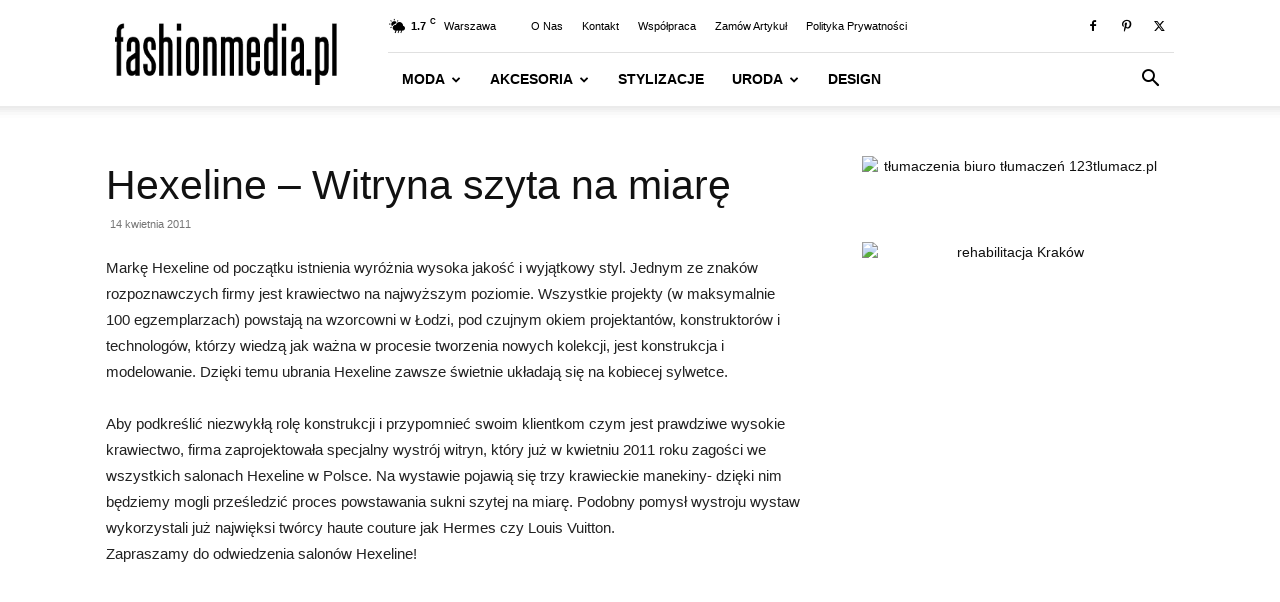

--- FILE ---
content_type: text/html; charset=utf-8
request_url: https://accounts.google.com/o/oauth2/postmessageRelay?parent=https%3A%2F%2Ffashionmedia.pl&jsh=m%3B%2F_%2Fscs%2Fabc-static%2F_%2Fjs%2Fk%3Dgapi.lb.en.W5qDlPExdtA.O%2Fd%3D1%2Frs%3DAHpOoo8JInlRP_yLzwScb00AozrrUS6gJg%2Fm%3D__features__
body_size: 161
content:
<!DOCTYPE html><html><head><title></title><meta http-equiv="content-type" content="text/html; charset=utf-8"><meta http-equiv="X-UA-Compatible" content="IE=edge"><meta name="viewport" content="width=device-width, initial-scale=1, minimum-scale=1, maximum-scale=1, user-scalable=0"><script src='https://ssl.gstatic.com/accounts/o/2580342461-postmessagerelay.js' nonce="bmoLNgHRQWRup0rXuqOFpw"></script></head><body><script type="text/javascript" src="https://apis.google.com/js/rpc:shindig_random.js?onload=init" nonce="bmoLNgHRQWRup0rXuqOFpw"></script></body></html>

--- FILE ---
content_type: text/html; charset=utf-8
request_url: https://www.google.com/recaptcha/api2/aframe
body_size: 268
content:
<!DOCTYPE HTML><html><head><meta http-equiv="content-type" content="text/html; charset=UTF-8"></head><body><script nonce="EMtJJFXY-GyYtbjNPKH5og">/** Anti-fraud and anti-abuse applications only. See google.com/recaptcha */ try{var clients={'sodar':'https://pagead2.googlesyndication.com/pagead/sodar?'};window.addEventListener("message",function(a){try{if(a.source===window.parent){var b=JSON.parse(a.data);var c=clients[b['id']];if(c){var d=document.createElement('img');d.src=c+b['params']+'&rc='+(localStorage.getItem("rc::a")?sessionStorage.getItem("rc::b"):"");window.document.body.appendChild(d);sessionStorage.setItem("rc::e",parseInt(sessionStorage.getItem("rc::e")||0)+1);localStorage.setItem("rc::h",'1768742504492');}}}catch(b){}});window.parent.postMessage("_grecaptcha_ready", "*");}catch(b){}</script></body></html>

--- FILE ---
content_type: application/javascript; charset=utf-8
request_url: https://fundingchoicesmessages.google.com/f/AGSKWxUszZfNT9b1EHIF0BTVJnUkvS8MMgAd5-kZxaTckPpnRvrKNhzJa2zawE4xQaoaLXpI7CB-VwiGi0qGVTsfH0QNqrxYntxh0XR1ugMJYFiNCH9WH7E7lFGm3u3UqQzlpzCxrqe57g==?fccs=W251bGwsbnVsbCxudWxsLG51bGwsbnVsbCxudWxsLFsxNzY4NzQyNTAzLDU4MDAwMDAwXSxudWxsLG51bGwsbnVsbCxbbnVsbCxbN11dLCJodHRwczovL2Zhc2hpb25tZWRpYS5wbC8yMDExLzA0LzE0L2hleGVsaW5lLXdpdHJ5bmEtc3p5dGEtbmEtbWlhcmUvIixudWxsLFtbOCwiTTlsa3pVYVpEc2ciXSxbOSwiZW4tVVMiXSxbMTksIjIiXSxbMTcsIlswXSJdLFsyNCwiIl0sWzI1LCJbWzk1MzQwMjUzLDk1MzQwMjU1XV0iXSxbMjksImZhbHNlIl1dXQ
body_size: -209
content:
if (typeof __googlefc.fcKernelManager.run === 'function') {"use strict";this.default_ContributorServingResponseClientJs=this.default_ContributorServingResponseClientJs||{};(function(_){var window=this;
try{
var OH=function(a){this.A=_.t(a)};_.u(OH,_.J);var PH=_.Zc(OH);var QH=function(a,b,c){this.B=a;this.params=b;this.j=c;this.l=_.F(this.params,4);this.o=new _.bh(this.B.document,_.O(this.params,3),new _.Og(_.Ok(this.j)))};QH.prototype.run=function(){if(_.P(this.params,10)){var a=this.o;var b=_.ch(a);b=_.Jd(b,4);_.gh(a,b)}a=_.Pk(this.j)?_.Xd(_.Pk(this.j)):new _.Zd;_.$d(a,9);_.F(a,4)!==1&&_.H(a,4,this.l===2||this.l===3?1:2);_.Dg(this.params,5)&&(b=_.O(this.params,5),_.fg(a,6,b));return a};var RH=function(){};RH.prototype.run=function(a,b){var c,d;return _.v(function(e){c=PH(b);d=(new QH(a,c,_.A(c,_.Nk,2))).run();return e.return({ia:_.L(d)})})};_.Rk(8,new RH);
}catch(e){_._DumpException(e)}
}).call(this,this.default_ContributorServingResponseClientJs);
// Google Inc.

//# sourceURL=/_/mss/boq-content-ads-contributor/_/js/k=boq-content-ads-contributor.ContributorServingResponseClientJs.en_US.M9lkzUaZDsg.es5.O/d=1/exm=kernel_loader,loader_js_executable/ed=1/rs=AJlcJMzanTQvnnVdXXtZinnKRQ21NfsPog/m=web_iab_tcf_v2_signal_executable
__googlefc.fcKernelManager.run('\x5b\x5b\x5b8,\x22\x5bnull,\x5b\x5bnull,null,null,\\\x22https:\/\/fundingchoicesmessages.google.com\/f\/AGSKWxVZZe2w-Yw5NWOmxyGKjHTXv3amgZDP2Q_fPT_-L3_dB3Y3hHJfy3GZa3bF85EieGkO5NJzznOgusNs4oKxJhRNBi9VKC6IW8EVBiL6OBGcl0qJji67NAS4JCHGq6Zeir6InO0r2Q\\\\u003d\\\\u003d\\\x22\x5d,null,null,\x5bnull,null,null,\\\x22https:\/\/fundingchoicesmessages.google.com\/el\/AGSKWxWOL44DMkIjV7g6jFJfSHxDWorKHw_8La9NxjxZbppWWadqKa3v33SYvwYqGaGdFmoq3LpsK1gUF_7CMweRpL-aNQYQTnj4NKz9P1CzHYL7Wg_R46czSH6tanNLTPVjj8O-21vpoQ\\\\u003d\\\\u003d\\\x22\x5d,null,\x5bnull,\x5b7\x5d\x5d\x5d,\\\x22fashionmedia.pl\\\x22,1,\\\x22en\\\x22,null,null,null,null,1\x5d\x22\x5d\x5d,\x5bnull,null,null,\x22https:\/\/fundingchoicesmessages.google.com\/f\/AGSKWxWLyJHCT5Cr9EJeIh18IwHCT7HStncEpSpndu7tGpCeX0WuDXCB3cFz1Wlbxw0Fb1Y6_t6Rq6Nol9jXZe0s70aKQvEq5cgBic5-zfuJqdUElZ6okiuO5ZSrtrIfoXtXXYjitmb2eg\\u003d\\u003d\x22\x5d\x5d');}

--- FILE ---
content_type: application/javascript; charset=utf-8
request_url: https://fundingchoicesmessages.google.com/f/AGSKWxXouQOgncVCj04YY9pPIlZymnKkrxMhghex7pN82c0aTuS62LGQPhuefx9bOJgejUulqZ_IZrPhEcUG3UlJeA8GUtae-7oI91vG--n7hk1_Q3wUCkT-JahT4hVBa4J7UUOxirfL8IZr6u7D5y5lDVLbXbGi7yCBdxrDk_bXjscH4qT7kRPAlCaiee6X/_/resources/ads_/realmedia_mjx_/revealads./adstatic..nativeads.
body_size: -1289
content:
window['c4164b2d-f193-4f81-a061-f3a5b89ae856'] = true;